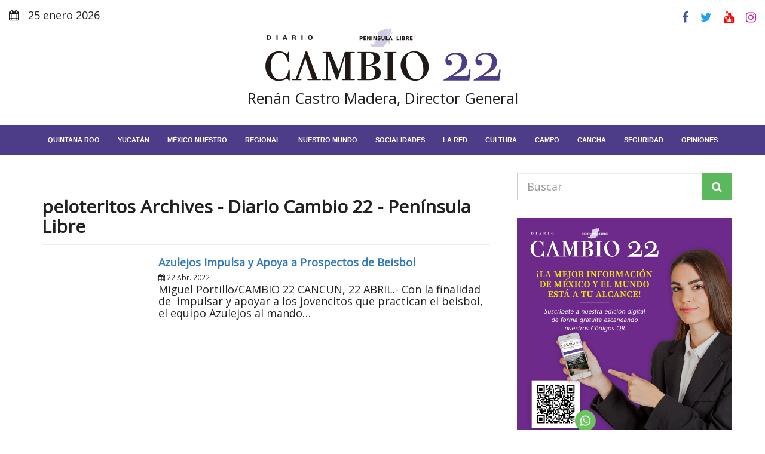

--- FILE ---
content_type: text/html; charset=utf-8
request_url: https://www.google.com/recaptcha/api2/aframe
body_size: 269
content:
<!DOCTYPE HTML><html><head><meta http-equiv="content-type" content="text/html; charset=UTF-8"></head><body><script nonce="gMPGVw694nKo9bGjJU497Q">/** Anti-fraud and anti-abuse applications only. See google.com/recaptcha */ try{var clients={'sodar':'https://pagead2.googlesyndication.com/pagead/sodar?'};window.addEventListener("message",function(a){try{if(a.source===window.parent){var b=JSON.parse(a.data);var c=clients[b['id']];if(c){var d=document.createElement('img');d.src=c+b['params']+'&rc='+(localStorage.getItem("rc::a")?sessionStorage.getItem("rc::b"):"");window.document.body.appendChild(d);sessionStorage.setItem("rc::e",parseInt(sessionStorage.getItem("rc::e")||0)+1);localStorage.setItem("rc::h",'1769853259376');}}}catch(b){}});window.parent.postMessage("_grecaptcha_ready", "*");}catch(b){}</script></body></html>